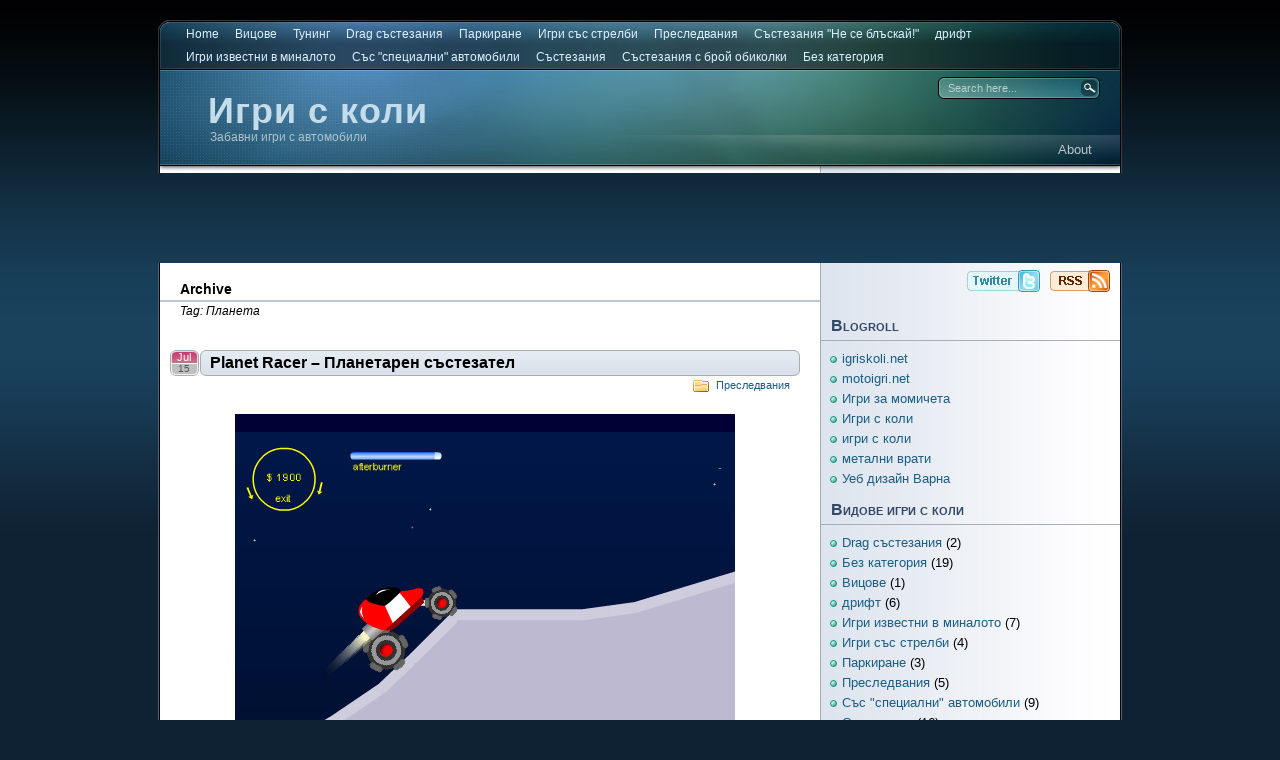

--- FILE ---
content_type: text/html; charset=UTF-8
request_url: https://igri-s-koli.bezplatno.info/tag/%D0%BF%D0%BB%D0%B0%D0%BD%D0%B5%D1%82%D0%B0/
body_size: 7545
content:
<!DOCTYPE html PUBLIC "-//W3C//DTD XHTML 1.0 Transitional//EN"
"http://www.w3.org/TR/xhtml1/DTD/xhtml1-transitional.dtd">

<html xmlns="http://www.w3.org/1999/xhtml" lang="en-US">

<head>
<meta http-equiv="Content-Type" content="text/html; charset=UTF-8"  />
<title>Планета - Игри с коли</title>
<meta name="generator" content="WordPress 6.4.7" />
<meta name="robots" content="follow, all" />
<link rel="stylesheet" href="https://igri-s-koli.bezplatno.info/wp-content/themes/eos/style.css" type="text/css" media="screen" />
<link rel="alternate" type="application/rss+xml" title="%s RSS FeedИгри с коли" href="https://igri-s-koli.bezplatno.info/feed/" />
<link rel="pingback" href="https://igri-s-koli.bezplatno.info/xmlrpc.php" />
<!--[if IE]><link rel="stylesheet" href="https://igri-s-koli.bezplatno.info/wp-content/themes/eos/ie.css" type="text/css" media="screen" /><![endif]-->
<!--[if lte IE 6]><link rel="stylesheet" href="https://igri-s-koli.bezplatno.info/wp-content/themes/eos/ie6.css" type="text/css" media="screen" /><![endif]-->
<script type="text/javascript" src="https://igri-s-koli.bezplatno.info/wp-content/themes/eos/default.js"></script>
<meta name='robots' content='max-image-preview:large' />
<link rel="alternate" type="application/rss+xml" title="Игри с коли &raquo; Планета Tag Feed" href="https://igri-s-koli.bezplatno.info/tag/%d0%bf%d0%bb%d0%b0%d0%bd%d0%b5%d1%82%d0%b0/feed/" />
<script type="text/javascript">
/* <![CDATA[ */
window._wpemojiSettings = {"baseUrl":"https:\/\/s.w.org\/images\/core\/emoji\/14.0.0\/72x72\/","ext":".png","svgUrl":"https:\/\/s.w.org\/images\/core\/emoji\/14.0.0\/svg\/","svgExt":".svg","source":{"concatemoji":"https:\/\/igri-s-koli.bezplatno.info\/wp-includes\/js\/wp-emoji-release.min.js?ver=6.4.7"}};
/*! This file is auto-generated */
!function(i,n){var o,s,e;function c(e){try{var t={supportTests:e,timestamp:(new Date).valueOf()};sessionStorage.setItem(o,JSON.stringify(t))}catch(e){}}function p(e,t,n){e.clearRect(0,0,e.canvas.width,e.canvas.height),e.fillText(t,0,0);var t=new Uint32Array(e.getImageData(0,0,e.canvas.width,e.canvas.height).data),r=(e.clearRect(0,0,e.canvas.width,e.canvas.height),e.fillText(n,0,0),new Uint32Array(e.getImageData(0,0,e.canvas.width,e.canvas.height).data));return t.every(function(e,t){return e===r[t]})}function u(e,t,n){switch(t){case"flag":return n(e,"\ud83c\udff3\ufe0f\u200d\u26a7\ufe0f","\ud83c\udff3\ufe0f\u200b\u26a7\ufe0f")?!1:!n(e,"\ud83c\uddfa\ud83c\uddf3","\ud83c\uddfa\u200b\ud83c\uddf3")&&!n(e,"\ud83c\udff4\udb40\udc67\udb40\udc62\udb40\udc65\udb40\udc6e\udb40\udc67\udb40\udc7f","\ud83c\udff4\u200b\udb40\udc67\u200b\udb40\udc62\u200b\udb40\udc65\u200b\udb40\udc6e\u200b\udb40\udc67\u200b\udb40\udc7f");case"emoji":return!n(e,"\ud83e\udef1\ud83c\udffb\u200d\ud83e\udef2\ud83c\udfff","\ud83e\udef1\ud83c\udffb\u200b\ud83e\udef2\ud83c\udfff")}return!1}function f(e,t,n){var r="undefined"!=typeof WorkerGlobalScope&&self instanceof WorkerGlobalScope?new OffscreenCanvas(300,150):i.createElement("canvas"),a=r.getContext("2d",{willReadFrequently:!0}),o=(a.textBaseline="top",a.font="600 32px Arial",{});return e.forEach(function(e){o[e]=t(a,e,n)}),o}function t(e){var t=i.createElement("script");t.src=e,t.defer=!0,i.head.appendChild(t)}"undefined"!=typeof Promise&&(o="wpEmojiSettingsSupports",s=["flag","emoji"],n.supports={everything:!0,everythingExceptFlag:!0},e=new Promise(function(e){i.addEventListener("DOMContentLoaded",e,{once:!0})}),new Promise(function(t){var n=function(){try{var e=JSON.parse(sessionStorage.getItem(o));if("object"==typeof e&&"number"==typeof e.timestamp&&(new Date).valueOf()<e.timestamp+604800&&"object"==typeof e.supportTests)return e.supportTests}catch(e){}return null}();if(!n){if("undefined"!=typeof Worker&&"undefined"!=typeof OffscreenCanvas&&"undefined"!=typeof URL&&URL.createObjectURL&&"undefined"!=typeof Blob)try{var e="postMessage("+f.toString()+"("+[JSON.stringify(s),u.toString(),p.toString()].join(",")+"));",r=new Blob([e],{type:"text/javascript"}),a=new Worker(URL.createObjectURL(r),{name:"wpTestEmojiSupports"});return void(a.onmessage=function(e){c(n=e.data),a.terminate(),t(n)})}catch(e){}c(n=f(s,u,p))}t(n)}).then(function(e){for(var t in e)n.supports[t]=e[t],n.supports.everything=n.supports.everything&&n.supports[t],"flag"!==t&&(n.supports.everythingExceptFlag=n.supports.everythingExceptFlag&&n.supports[t]);n.supports.everythingExceptFlag=n.supports.everythingExceptFlag&&!n.supports.flag,n.DOMReady=!1,n.readyCallback=function(){n.DOMReady=!0}}).then(function(){return e}).then(function(){var e;n.supports.everything||(n.readyCallback(),(e=n.source||{}).concatemoji?t(e.concatemoji):e.wpemoji&&e.twemoji&&(t(e.twemoji),t(e.wpemoji)))}))}((window,document),window._wpemojiSettings);
/* ]]> */
</script>
<style id='wp-emoji-styles-inline-css' type='text/css'>

	img.wp-smiley, img.emoji {
		display: inline !important;
		border: none !important;
		box-shadow: none !important;
		height: 1em !important;
		width: 1em !important;
		margin: 0 0.07em !important;
		vertical-align: -0.1em !important;
		background: none !important;
		padding: 0 !important;
	}
</style>
<link rel='stylesheet' id='wp-block-library-css' href='https://igri-s-koli.bezplatno.info/wp-includes/css/dist/block-library/style.min.css?ver=6.4.7' type='text/css' media='all' />
<style id='classic-theme-styles-inline-css' type='text/css'>
/*! This file is auto-generated */
.wp-block-button__link{color:#fff;background-color:#32373c;border-radius:9999px;box-shadow:none;text-decoration:none;padding:calc(.667em + 2px) calc(1.333em + 2px);font-size:1.125em}.wp-block-file__button{background:#32373c;color:#fff;text-decoration:none}
</style>
<style id='global-styles-inline-css' type='text/css'>
body{--wp--preset--color--black: #000000;--wp--preset--color--cyan-bluish-gray: #abb8c3;--wp--preset--color--white: #ffffff;--wp--preset--color--pale-pink: #f78da7;--wp--preset--color--vivid-red: #cf2e2e;--wp--preset--color--luminous-vivid-orange: #ff6900;--wp--preset--color--luminous-vivid-amber: #fcb900;--wp--preset--color--light-green-cyan: #7bdcb5;--wp--preset--color--vivid-green-cyan: #00d084;--wp--preset--color--pale-cyan-blue: #8ed1fc;--wp--preset--color--vivid-cyan-blue: #0693e3;--wp--preset--color--vivid-purple: #9b51e0;--wp--preset--gradient--vivid-cyan-blue-to-vivid-purple: linear-gradient(135deg,rgba(6,147,227,1) 0%,rgb(155,81,224) 100%);--wp--preset--gradient--light-green-cyan-to-vivid-green-cyan: linear-gradient(135deg,rgb(122,220,180) 0%,rgb(0,208,130) 100%);--wp--preset--gradient--luminous-vivid-amber-to-luminous-vivid-orange: linear-gradient(135deg,rgba(252,185,0,1) 0%,rgba(255,105,0,1) 100%);--wp--preset--gradient--luminous-vivid-orange-to-vivid-red: linear-gradient(135deg,rgba(255,105,0,1) 0%,rgb(207,46,46) 100%);--wp--preset--gradient--very-light-gray-to-cyan-bluish-gray: linear-gradient(135deg,rgb(238,238,238) 0%,rgb(169,184,195) 100%);--wp--preset--gradient--cool-to-warm-spectrum: linear-gradient(135deg,rgb(74,234,220) 0%,rgb(151,120,209) 20%,rgb(207,42,186) 40%,rgb(238,44,130) 60%,rgb(251,105,98) 80%,rgb(254,248,76) 100%);--wp--preset--gradient--blush-light-purple: linear-gradient(135deg,rgb(255,206,236) 0%,rgb(152,150,240) 100%);--wp--preset--gradient--blush-bordeaux: linear-gradient(135deg,rgb(254,205,165) 0%,rgb(254,45,45) 50%,rgb(107,0,62) 100%);--wp--preset--gradient--luminous-dusk: linear-gradient(135deg,rgb(255,203,112) 0%,rgb(199,81,192) 50%,rgb(65,88,208) 100%);--wp--preset--gradient--pale-ocean: linear-gradient(135deg,rgb(255,245,203) 0%,rgb(182,227,212) 50%,rgb(51,167,181) 100%);--wp--preset--gradient--electric-grass: linear-gradient(135deg,rgb(202,248,128) 0%,rgb(113,206,126) 100%);--wp--preset--gradient--midnight: linear-gradient(135deg,rgb(2,3,129) 0%,rgb(40,116,252) 100%);--wp--preset--font-size--small: 13px;--wp--preset--font-size--medium: 20px;--wp--preset--font-size--large: 36px;--wp--preset--font-size--x-large: 42px;--wp--preset--spacing--20: 0.44rem;--wp--preset--spacing--30: 0.67rem;--wp--preset--spacing--40: 1rem;--wp--preset--spacing--50: 1.5rem;--wp--preset--spacing--60: 2.25rem;--wp--preset--spacing--70: 3.38rem;--wp--preset--spacing--80: 5.06rem;--wp--preset--shadow--natural: 6px 6px 9px rgba(0, 0, 0, 0.2);--wp--preset--shadow--deep: 12px 12px 50px rgba(0, 0, 0, 0.4);--wp--preset--shadow--sharp: 6px 6px 0px rgba(0, 0, 0, 0.2);--wp--preset--shadow--outlined: 6px 6px 0px -3px rgba(255, 255, 255, 1), 6px 6px rgba(0, 0, 0, 1);--wp--preset--shadow--crisp: 6px 6px 0px rgba(0, 0, 0, 1);}:where(.is-layout-flex){gap: 0.5em;}:where(.is-layout-grid){gap: 0.5em;}body .is-layout-flow > .alignleft{float: left;margin-inline-start: 0;margin-inline-end: 2em;}body .is-layout-flow > .alignright{float: right;margin-inline-start: 2em;margin-inline-end: 0;}body .is-layout-flow > .aligncenter{margin-left: auto !important;margin-right: auto !important;}body .is-layout-constrained > .alignleft{float: left;margin-inline-start: 0;margin-inline-end: 2em;}body .is-layout-constrained > .alignright{float: right;margin-inline-start: 2em;margin-inline-end: 0;}body .is-layout-constrained > .aligncenter{margin-left: auto !important;margin-right: auto !important;}body .is-layout-constrained > :where(:not(.alignleft):not(.alignright):not(.alignfull)){max-width: var(--wp--style--global--content-size);margin-left: auto !important;margin-right: auto !important;}body .is-layout-constrained > .alignwide{max-width: var(--wp--style--global--wide-size);}body .is-layout-flex{display: flex;}body .is-layout-flex{flex-wrap: wrap;align-items: center;}body .is-layout-flex > *{margin: 0;}body .is-layout-grid{display: grid;}body .is-layout-grid > *{margin: 0;}:where(.wp-block-columns.is-layout-flex){gap: 2em;}:where(.wp-block-columns.is-layout-grid){gap: 2em;}:where(.wp-block-post-template.is-layout-flex){gap: 1.25em;}:where(.wp-block-post-template.is-layout-grid){gap: 1.25em;}.has-black-color{color: var(--wp--preset--color--black) !important;}.has-cyan-bluish-gray-color{color: var(--wp--preset--color--cyan-bluish-gray) !important;}.has-white-color{color: var(--wp--preset--color--white) !important;}.has-pale-pink-color{color: var(--wp--preset--color--pale-pink) !important;}.has-vivid-red-color{color: var(--wp--preset--color--vivid-red) !important;}.has-luminous-vivid-orange-color{color: var(--wp--preset--color--luminous-vivid-orange) !important;}.has-luminous-vivid-amber-color{color: var(--wp--preset--color--luminous-vivid-amber) !important;}.has-light-green-cyan-color{color: var(--wp--preset--color--light-green-cyan) !important;}.has-vivid-green-cyan-color{color: var(--wp--preset--color--vivid-green-cyan) !important;}.has-pale-cyan-blue-color{color: var(--wp--preset--color--pale-cyan-blue) !important;}.has-vivid-cyan-blue-color{color: var(--wp--preset--color--vivid-cyan-blue) !important;}.has-vivid-purple-color{color: var(--wp--preset--color--vivid-purple) !important;}.has-black-background-color{background-color: var(--wp--preset--color--black) !important;}.has-cyan-bluish-gray-background-color{background-color: var(--wp--preset--color--cyan-bluish-gray) !important;}.has-white-background-color{background-color: var(--wp--preset--color--white) !important;}.has-pale-pink-background-color{background-color: var(--wp--preset--color--pale-pink) !important;}.has-vivid-red-background-color{background-color: var(--wp--preset--color--vivid-red) !important;}.has-luminous-vivid-orange-background-color{background-color: var(--wp--preset--color--luminous-vivid-orange) !important;}.has-luminous-vivid-amber-background-color{background-color: var(--wp--preset--color--luminous-vivid-amber) !important;}.has-light-green-cyan-background-color{background-color: var(--wp--preset--color--light-green-cyan) !important;}.has-vivid-green-cyan-background-color{background-color: var(--wp--preset--color--vivid-green-cyan) !important;}.has-pale-cyan-blue-background-color{background-color: var(--wp--preset--color--pale-cyan-blue) !important;}.has-vivid-cyan-blue-background-color{background-color: var(--wp--preset--color--vivid-cyan-blue) !important;}.has-vivid-purple-background-color{background-color: var(--wp--preset--color--vivid-purple) !important;}.has-black-border-color{border-color: var(--wp--preset--color--black) !important;}.has-cyan-bluish-gray-border-color{border-color: var(--wp--preset--color--cyan-bluish-gray) !important;}.has-white-border-color{border-color: var(--wp--preset--color--white) !important;}.has-pale-pink-border-color{border-color: var(--wp--preset--color--pale-pink) !important;}.has-vivid-red-border-color{border-color: var(--wp--preset--color--vivid-red) !important;}.has-luminous-vivid-orange-border-color{border-color: var(--wp--preset--color--luminous-vivid-orange) !important;}.has-luminous-vivid-amber-border-color{border-color: var(--wp--preset--color--luminous-vivid-amber) !important;}.has-light-green-cyan-border-color{border-color: var(--wp--preset--color--light-green-cyan) !important;}.has-vivid-green-cyan-border-color{border-color: var(--wp--preset--color--vivid-green-cyan) !important;}.has-pale-cyan-blue-border-color{border-color: var(--wp--preset--color--pale-cyan-blue) !important;}.has-vivid-cyan-blue-border-color{border-color: var(--wp--preset--color--vivid-cyan-blue) !important;}.has-vivid-purple-border-color{border-color: var(--wp--preset--color--vivid-purple) !important;}.has-vivid-cyan-blue-to-vivid-purple-gradient-background{background: var(--wp--preset--gradient--vivid-cyan-blue-to-vivid-purple) !important;}.has-light-green-cyan-to-vivid-green-cyan-gradient-background{background: var(--wp--preset--gradient--light-green-cyan-to-vivid-green-cyan) !important;}.has-luminous-vivid-amber-to-luminous-vivid-orange-gradient-background{background: var(--wp--preset--gradient--luminous-vivid-amber-to-luminous-vivid-orange) !important;}.has-luminous-vivid-orange-to-vivid-red-gradient-background{background: var(--wp--preset--gradient--luminous-vivid-orange-to-vivid-red) !important;}.has-very-light-gray-to-cyan-bluish-gray-gradient-background{background: var(--wp--preset--gradient--very-light-gray-to-cyan-bluish-gray) !important;}.has-cool-to-warm-spectrum-gradient-background{background: var(--wp--preset--gradient--cool-to-warm-spectrum) !important;}.has-blush-light-purple-gradient-background{background: var(--wp--preset--gradient--blush-light-purple) !important;}.has-blush-bordeaux-gradient-background{background: var(--wp--preset--gradient--blush-bordeaux) !important;}.has-luminous-dusk-gradient-background{background: var(--wp--preset--gradient--luminous-dusk) !important;}.has-pale-ocean-gradient-background{background: var(--wp--preset--gradient--pale-ocean) !important;}.has-electric-grass-gradient-background{background: var(--wp--preset--gradient--electric-grass) !important;}.has-midnight-gradient-background{background: var(--wp--preset--gradient--midnight) !important;}.has-small-font-size{font-size: var(--wp--preset--font-size--small) !important;}.has-medium-font-size{font-size: var(--wp--preset--font-size--medium) !important;}.has-large-font-size{font-size: var(--wp--preset--font-size--large) !important;}.has-x-large-font-size{font-size: var(--wp--preset--font-size--x-large) !important;}
.wp-block-navigation a:where(:not(.wp-element-button)){color: inherit;}
:where(.wp-block-post-template.is-layout-flex){gap: 1.25em;}:where(.wp-block-post-template.is-layout-grid){gap: 1.25em;}
:where(.wp-block-columns.is-layout-flex){gap: 2em;}:where(.wp-block-columns.is-layout-grid){gap: 2em;}
.wp-block-pullquote{font-size: 1.5em;line-height: 1.6;}
</style>
<link rel="https://api.w.org/" href="https://igri-s-koli.bezplatno.info/wp-json/" /><link rel="alternate" type="application/json" href="https://igri-s-koli.bezplatno.info/wp-json/wp/v2/tags/157" /><link rel="EditURI" type="application/rsd+xml" title="RSD" href="https://igri-s-koli.bezplatno.info/xmlrpc.php?rsd" />
<meta name="generator" content="WordPress 6.4.7" />


</head>

<body><a name="top"></a><a id="skipToContent" href="#content">Skip to content</a>
<div class="PageContainer">

<div class="Header">

<div class="HeaderMenu" id="HeaderMenu">
  <ul>
		<li><a href="https://igri-s-koli.bezplatno.info">Home</a></li>
  		<li class="cat-item cat-item-159"><a href="https://igri-s-koli.bezplatno.info/category/%d0%b2%d0%b8%d1%86%d0%be%d0%b2%d0%b5/">Вицове</a>
</li>
	<li class="cat-item cat-item-44"><a href="https://igri-s-koli.bezplatno.info/category/%d1%82%d1%83%d0%bd%d0%b8%d0%bd%d0%b3/">Тунинг</a>
</li>
	<li class="cat-item cat-item-36"><a href="https://igri-s-koli.bezplatno.info/category/drag-%d1%81%d1%8a%d1%81%d1%82%d0%b5%d0%b7%d0%b0%d0%bd%d0%b8%d1%8f/">Drag състезания</a>
</li>
	<li class="cat-item cat-item-28"><a href="https://igri-s-koli.bezplatno.info/category/%d0%bf%d0%b0%d1%80%d0%ba%d0%b8%d1%80%d0%b0%d0%bd%d0%b5/">Паркиране</a>
</li>
	<li class="cat-item cat-item-121"><a href="https://igri-s-koli.bezplatno.info/category/%d0%b8%d0%b3%d1%80%d0%b8-%d1%81%d1%8a%d1%81-%d1%81%d1%82%d1%80%d0%b5%d0%bb%d0%b1%d0%b8/">Игри със стрелби</a>
</li>
	<li class="cat-item cat-item-41"><a href="https://igri-s-koli.bezplatno.info/category/%d0%bf%d1%80%d0%b5%d1%81%d0%bb%d0%b5%d0%b4%d0%b2%d0%b0%d0%bd%d0%b8%d1%8f/">Преследвания</a>
</li>
	<li class="cat-item cat-item-108"><a href="https://igri-s-koli.bezplatno.info/category/%d1%81%d1%8a%d1%81%d1%82%d0%b5%d0%b7%d0%b0%d0%bd%d0%b8%d1%8f-%d0%bd%d0%b5-%d1%81%d0%b5-%d0%b1%d0%bb%d1%8a%d1%81%d0%ba%d0%b0%d0%b9/">Състезания &quot;Не се блъскай!&quot;</a>
</li>
	<li class="cat-item cat-item-9"><a href="https://igri-s-koli.bezplatno.info/category/%d0%b4%d1%80%d0%b8%d1%84%d1%82/">дрифт</a>
</li>
	<li class="cat-item cat-item-25"><a href="https://igri-s-koli.bezplatno.info/category/%d0%b8%d0%b3%d1%80%d0%b8-%d0%b8%d0%b7%d0%b2%d0%b5%d1%81%d1%82%d0%bd%d0%b8-%d0%b2-%d0%bc%d0%b8%d0%bd%d0%b0%d0%bb%d0%be%d1%82%d0%be/">Игри известни в миналото</a>
</li>
	<li class="cat-item cat-item-17"><a href="https://igri-s-koli.bezplatno.info/category/%d1%81%d1%8a%d1%81-%d1%81%d0%bf%d0%b5%d1%86%d0%b8%d0%b0%d0%bb%d0%bd%d0%b8-%d0%b0%d0%b2%d1%82%d0%be%d0%bc%d0%be%d0%b1%d0%b8%d0%bb%d0%b8/">Със &quot;специални&quot; автомобили</a>
</li>
	<li class="cat-item cat-item-7"><a href="https://igri-s-koli.bezplatno.info/category/%d1%81%d1%8a%d1%81%d1%82%d0%b5%d0%b7%d0%b0%d0%bd%d0%b8%d1%8f/">Състезания</a>
</li>
	<li class="cat-item cat-item-23"><a href="https://igri-s-koli.bezplatno.info/category/%d1%81%d1%8a%d1%81%d1%82%d0%b5%d0%b7%d0%b0%d0%bd%d0%b8%d1%8f-%d1%81-%d0%b1%d1%80%d0%be%d0%b9-%d0%be%d0%b1%d0%b8%d0%ba%d0%be%d0%bb%d0%ba%d0%b8/">Състезания с брой обиколки</a>
</li>
	<li class="cat-item cat-item-1"><a href="https://igri-s-koli.bezplatno.info/category/bez-kategoria/">Без категория</a>
</li>
	</ul>
	<span class="clear"></span>
</div>

<div class="HeaderSubArea">
	<h1><a href="https://igri-s-koli.bezplatno.info">Игри с коли</a></h1>
	<span>Забавни игри с автомобили</span>
	<div class="SearchBox">
		<form method="get" action="https://igri-s-koli.bezplatno.info/">
			<input type="text" class="SearchQuery" id="SearchQuery" value="Search here..." name="s" />
			<input type="submit" name="submit" class="SearchButton" value="Find" />
		</form>
	</div>
	<div class="HeaderSubMenu" id="HeaderSubMenu">
		<ul>
			<li class="page_item page-item-2"><a href="https://igri-s-koli.bezplatno.info/about/">About</a></li>
		</ul>
		<span class="clear"></span>
	</div>
</div> <!-- Closes .HeaderSubArea -->

</div> <!-- Closes .Header -->
<a name="content"></a>
<center>

 
<script type="text/javascript"><!--
google_ad_client = "pub-9955515130087666";
/* 728x90, създаден 11-1-7 */
google_ad_slot = "6921421956";
google_ad_width = 728;
google_ad_height = 90;
//-->
</script>
<script type="text/javascript" src="https://pagead2.googlesyndication.com/pagead/show_ads.js">
</script>

</center>

<div id="contentWrapper">
	<div id="contentArea">
		<div class="headerBar">
						</div>

		
			<div class="contentHeader">
			<h3>Archive</h3>
			<span>
								Tag: Планета							</span>
		</div>
	
		
	<div class="post">
		<div class="postHeader">
			<h2 class="postTitle"><span></span><a href="https://igri-s-koli.bezplatno.info/2010/07/planet-racer-%d0%bf%d0%bb%d0%b0%d0%bd%d0%b5%d1%82%d0%b0%d1%80%d0%b5%d0%bd-%d1%81%d1%8a%d1%81%d1%82%d0%b5%d0%b7%d0%b0%d1%82%d0%b5%d0%bb/" title="Permalink to Planet Racer &#8211; Планетарен състезател">Planet Racer &#8211; Планетарен състезател</a></h2>
			<span class="postMonth" title="2010">Jul</span>
			<span class="postDay" title="2010">15</span>
			<div class="postSubTitle"><span class="postCategories"><a href="https://igri-s-koli.bezplatno.info/category/%d0%bf%d1%80%d0%b5%d1%81%d0%bb%d0%b5%d0%b4%d0%b2%d0%b0%d0%bd%d0%b8%d1%8f/" rel="category tag">Преследвания</a></span></div>
		</div>
		<div class="postContent"><p><a rel="attachment wp-att-291" href="https://igri-s-koli.bezplatno.info/2010/07/planet-racer-%d0%bf%d0%bb%d0%b0%d0%bd%d0%b5%d1%82%d0%b0%d1%80%d0%b5%d0%bd-%d1%81%d1%8a%d1%81%d1%82%d0%b5%d0%b7%d0%b0%d1%82%d0%b5%d0%bb/planet-racer-planetaren-sastezatel/"><img fetchpriority="high" decoding="async" class="aligncenter size-full wp-image-291" title="Планетарен състезател" src="https://igri-s-koli.bezplatno.info/wp-content/uploads/2010/07/planet-racer-planetaren-sastezatel.jpg" alt="Planet Racer" width="500" height="400" srcset="https://igri-s-koli.bezplatno.info/wp-content/uploads/2010/07/planet-racer-planetaren-sastezatel.jpg 500w, https://igri-s-koli.bezplatno.info/wp-content/uploads/2010/07/planet-racer-planetaren-sastezatel-300x240.jpg 300w" sizes="(max-width: 500px) 100vw, 500px" /></a><br />
 <a href="https://igri-s-koli.bezplatno.info/2010/07/planet-racer-%d0%bf%d0%bb%d0%b0%d0%bd%d0%b5%d1%82%d0%b0%d1%80%d0%b5%d0%bd-%d1%81%d1%8a%d1%81%d1%82%d0%b5%d0%b7%d0%b0%d1%82%d0%b5%d0%bb/#more-290" class="more-link">continue reading&#8230;</a></p>
</div>
		<div class="postFooter">
				<span class="postComments"><span>Comments Off</span></span>
			<span class="postTags"><a href="https://igri-s-koli.bezplatno.info/tag/%d0%b1%d1%8a%d0%b3%d0%b8/" rel="tag">Бъги</a>, <a href="https://igri-s-koli.bezplatno.info/tag/%d0%bf%d0%bb%d0%b0%d0%bd%d0%b5%d1%82%d0%b0/" rel="tag">Планета</a>, <a href="https://igri-s-koli.bezplatno.info/tag/%d1%81%d1%8a%d1%81%d1%82%d0%b5%d0%b7%d0%b0%d0%bd%d0%b8%d0%b5/" rel="tag">Състезание</a></span>			<a class="postReadMore" href="https://igri-s-koli.bezplatno.info/2010/07/planet-racer-%d0%bf%d0%bb%d0%b0%d0%bd%d0%b5%d1%82%d0%b0%d1%80%d0%b5%d0%bd-%d1%81%d1%8a%d1%81%d1%82%d0%b5%d0%b7%d0%b0%d1%82%d0%b5%d0%bb/"><b><b><b>Read more</b></b></b></a>
		</div>
	</div>
	
		
	<div id="pageNavigation">
					<span id="newerEntries"></span>
			<span id="olderEntries"></span>
			</div>

	<div class="footerBar">
	<div id="text-4" class="footerbox  widget_text">			<div class="textwidget"><script type="text/javascript">
var gaJsHost = (("https:" == document.location.protocol) ? "https://ssl." : "http://www.");
document.write(unescape("%3Cscript src='" + gaJsHost + "google-analytics.com/ga.js' type='text/javascript'%3E%3C/script%3E"));
</script>
<script type="text/javascript">
try {
var pageTracker = _gat._getTracker("UA-10593862-1");
pageTracker._trackPageview();
} catch(err) {}</script></div>
		</div>	</div>


</div>

<div class="SideBars">
<div class="SidebarButtons">
	<a class="RssButton" href="https://igri-s-koli.bezplatno.info/feed/">Игри с коли</a>		<a class="TwitterButton" href="https://twitter.com/">Игри с коли</a>
	</div>
<div class="SideBar_Full">
	<ul>
	
	<li id="linkcat-2" class="sidebaritem widget_links"><div class="sidebarbox"><h2 class="widgettitle">Blogroll</h2>
	<ul class='xoxo blogroll'>
<li><a href="http://igriskoli.net" title="Игри с коли и мотори">igriskoli.net</a></li>
<li><a href="http://motoigri.net" title="Игри с коли и мотори">motoigri.net</a></li>
<li><a href="http://igri-za-momicheta.bezplatno.info/tag/%D0%B8%D0%B3%D1%80%D0%B8-%D0%B7%D0%B0-%D0%BC%D0%BE%D0%BC%D0%B8%D1%87%D0%B5%D1%82%D0%B0/" rel="noopener" title="Игри с готвене, обличане и рисуване" target="_blank">Игри за момичета</a></li>
<li><a href="http://mqsto.com/game/igri_s_koli.html" title="Игри с коли">Игри с коли</a></li>
<li><a href="http://igri-koli.igriigri.com/" rel="noopener" title="Световно първенство" target="_blank">игри с коли</a></li>
<li><a href="http://metalni-vrati.biz" rel="noopener" target="_blank">метални врати</a></li>
<li><a href="http://webnotize.me" title="Уеб дизайн Варна">Уеб дизайн Варна</a></li>

	</ul>
</div></li>
<li id="categories-3" class="sidebaritem widget_categories"><div class="sidebarbox"><h2 class="widgettitle">Видове игри с коли</h2>
			<ul>
					<li class="cat-item cat-item-36"><a href="https://igri-s-koli.bezplatno.info/category/drag-%d1%81%d1%8a%d1%81%d1%82%d0%b5%d0%b7%d0%b0%d0%bd%d0%b8%d1%8f/">Drag състезания</a> (2)
</li>
	<li class="cat-item cat-item-1"><a href="https://igri-s-koli.bezplatno.info/category/bez-kategoria/">Без категория</a> (19)
</li>
	<li class="cat-item cat-item-159"><a href="https://igri-s-koli.bezplatno.info/category/%d0%b2%d0%b8%d1%86%d0%be%d0%b2%d0%b5/">Вицове</a> (1)
</li>
	<li class="cat-item cat-item-9"><a href="https://igri-s-koli.bezplatno.info/category/%d0%b4%d1%80%d0%b8%d1%84%d1%82/">дрифт</a> (6)
</li>
	<li class="cat-item cat-item-25"><a href="https://igri-s-koli.bezplatno.info/category/%d0%b8%d0%b3%d1%80%d0%b8-%d0%b8%d0%b7%d0%b2%d0%b5%d1%81%d1%82%d0%bd%d0%b8-%d0%b2-%d0%bc%d0%b8%d0%bd%d0%b0%d0%bb%d0%be%d1%82%d0%be/">Игри известни в миналото</a> (7)
</li>
	<li class="cat-item cat-item-121"><a href="https://igri-s-koli.bezplatno.info/category/%d0%b8%d0%b3%d1%80%d0%b8-%d1%81%d1%8a%d1%81-%d1%81%d1%82%d1%80%d0%b5%d0%bb%d0%b1%d0%b8/">Игри със стрелби</a> (4)
</li>
	<li class="cat-item cat-item-28"><a href="https://igri-s-koli.bezplatno.info/category/%d0%bf%d0%b0%d1%80%d0%ba%d0%b8%d1%80%d0%b0%d0%bd%d0%b5/">Паркиране</a> (3)
</li>
	<li class="cat-item cat-item-41"><a href="https://igri-s-koli.bezplatno.info/category/%d0%bf%d1%80%d0%b5%d1%81%d0%bb%d0%b5%d0%b4%d0%b2%d0%b0%d0%bd%d0%b8%d1%8f/">Преследвания</a> (5)
</li>
	<li class="cat-item cat-item-17"><a href="https://igri-s-koli.bezplatno.info/category/%d1%81%d1%8a%d1%81-%d1%81%d0%bf%d0%b5%d1%86%d0%b8%d0%b0%d0%bb%d0%bd%d0%b8-%d0%b0%d0%b2%d1%82%d0%be%d0%bc%d0%be%d0%b1%d0%b8%d0%bb%d0%b8/">Със &quot;специални&quot; автомобили</a> (9)
</li>
	<li class="cat-item cat-item-7"><a href="https://igri-s-koli.bezplatno.info/category/%d1%81%d1%8a%d1%81%d1%82%d0%b5%d0%b7%d0%b0%d0%bd%d0%b8%d1%8f/">Състезания</a> (16)
</li>
	<li class="cat-item cat-item-108"><a href="https://igri-s-koli.bezplatno.info/category/%d1%81%d1%8a%d1%81%d1%82%d0%b5%d0%b7%d0%b0%d0%bd%d0%b8%d1%8f-%d0%bd%d0%b5-%d1%81%d0%b5-%d0%b1%d0%bb%d1%8a%d1%81%d0%ba%d0%b0%d0%b9/">Състезания &quot;Не се блъскай!&quot;</a> (5)
</li>
	<li class="cat-item cat-item-23"><a href="https://igri-s-koli.bezplatno.info/category/%d1%81%d1%8a%d1%81%d1%82%d0%b5%d0%b7%d0%b0%d0%bd%d0%b8%d1%8f-%d1%81-%d0%b1%d1%80%d0%be%d0%b9-%d0%be%d0%b1%d0%b8%d0%ba%d0%be%d0%bb%d0%ba%d0%b8/">Състезания с брой обиколки</a> (19)
</li>
	<li class="cat-item cat-item-44"><a href="https://igri-s-koli.bezplatno.info/category/%d1%82%d1%83%d0%bd%d0%b8%d0%bd%d0%b3/">Тунинг</a> (1)
</li>
			</ul>

			</div></li>
		<li id="recent-posts-3" class="sidebaritem widget_recent_entries"><div class="sidebarbox">
		<h2 class="widgettitle">Последни игри с коли</h2>
		<ul>
											<li>
					<a href="https://igri-s-koli.bezplatno.info/2013/08/offroad-destruction-challenge-%d0%be%d1%84%d1%80%d0%be%d1%83%d0%b4-%d0%bf%d1%80%d0%b5%d0%b4%d0%b8%d0%b7%d0%b2%d0%b8%d0%ba%d0%b0%d1%82%d0%b5%d0%bb%d1%81%d1%82%d0%b2%d0%be-%d1%80%d0%b0%d0%b7%d1%80/">Offroad destruction challenge &#8211; Офроуд предизвикателство: Разрушение</a>
									</li>
											<li>
					<a href="https://igri-s-koli.bezplatno.info/2013/03/%d0%b2%d0%b8%d1%86%d0%be%d0%b2%d0%b5-%d1%81-%d0%ba%d0%be%d0%bb%d0%b8-%d0%b8-%d0%b0%d0%b2%d1%82%d0%be%d0%bc%d0%be%d0%b1%d0%b8%d0%bb%d0%b8/">Вицове с коли и автомобили</a>
									</li>
											<li>
					<a href="https://igri-s-koli.bezplatno.info/2011/07/%d0%bd%d0%b0%d0%b9-%d0%b4%d0%be%d0%b1%d1%8a%d1%80-%d1%81%d0%b0%d0%b9%d1%82-%d0%b7%d0%b0-%d0%b8%d0%b3%d1%80%d0%b8-%d1%81-%d0%ba%d0%be%d0%bb%d0%b8-%d0%b7%d0%b0-%d0%bc%d0%b5%d1%81%d0%b5%d1%86-%d1%8e/">Най-добър сайт за игри с коли за месец юли</a>
									</li>
											<li>
					<a href="https://igri-s-koli.bezplatno.info/2010/07/%d1%80%d0%b0%d0%b7%d1%80%d1%83%d1%88%d0%b8%d1%82%d0%b5%d0%bb%d0%b5%d0%bd-%d0%ba%d0%b0%d0%bc%d0%b8%d0%be%d0%bd-demolish-truck/">Demolish truck &#8211; Разрушителен камион</a>
									</li>
											<li>
					<a href="https://igri-s-koli.bezplatno.info/2010/07/planet-racer-%d0%bf%d0%bb%d0%b0%d0%bd%d0%b5%d1%82%d0%b0%d1%80%d0%b5%d0%bd-%d1%81%d1%8a%d1%81%d1%82%d0%b5%d0%b7%d0%b0%d1%82%d0%b5%d0%bb/">Planet Racer &#8211; Планетарен състезател</a>
									</li>
					</ul>

		</div></li>	
	</ul>
</div><!-- Closes .SideBar_Full -->
<div class="SideBar_Left">
	<ul>
	<li id="text-5" class="sidebaritem widget_text"><div class="sidebarbox"><h2 class="widgettitle">Спонсорирани връзки</h2>			<div class="textwidget"><center>

<script type="text/javascript"><!--
google_ad_client = "pub-9955515130087666";
/* 120x600, създаден 11-1-7 */
google_ad_slot = "2264435658";
google_ad_width = 120;
google_ad_height = 600;
//-->
</script>
<script type="text/javascript" src="https://pagead2.googlesyndication.com/pagead/show_ads.js">
</script>

</center></div>
		</div></li>	</ul>
</div><!-- Closes .SideBar_Left -->
<div class="SideBar_Right">
	<ul>
	<li id="categories-4" class="sidebaritem widget_categories"><div class="sidebarbox"><h2 class="widgettitle">Категории</h2>
			<ul>
					<li class="cat-item cat-item-36"><a href="https://igri-s-koli.bezplatno.info/category/drag-%d1%81%d1%8a%d1%81%d1%82%d0%b5%d0%b7%d0%b0%d0%bd%d0%b8%d1%8f/">Drag състезания</a>
</li>
	<li class="cat-item cat-item-1"><a href="https://igri-s-koli.bezplatno.info/category/bez-kategoria/">Без категория</a>
</li>
	<li class="cat-item cat-item-159"><a href="https://igri-s-koli.bezplatno.info/category/%d0%b2%d0%b8%d1%86%d0%be%d0%b2%d0%b5/">Вицове</a>
</li>
	<li class="cat-item cat-item-9"><a href="https://igri-s-koli.bezplatno.info/category/%d0%b4%d1%80%d0%b8%d1%84%d1%82/">дрифт</a>
</li>
	<li class="cat-item cat-item-25"><a href="https://igri-s-koli.bezplatno.info/category/%d0%b8%d0%b3%d1%80%d0%b8-%d0%b8%d0%b7%d0%b2%d0%b5%d1%81%d1%82%d0%bd%d0%b8-%d0%b2-%d0%bc%d0%b8%d0%bd%d0%b0%d0%bb%d0%be%d1%82%d0%be/">Игри известни в миналото</a>
</li>
	<li class="cat-item cat-item-121"><a href="https://igri-s-koli.bezplatno.info/category/%d0%b8%d0%b3%d1%80%d0%b8-%d1%81%d1%8a%d1%81-%d1%81%d1%82%d1%80%d0%b5%d0%bb%d0%b1%d0%b8/">Игри със стрелби</a>
</li>
	<li class="cat-item cat-item-28"><a href="https://igri-s-koli.bezplatno.info/category/%d0%bf%d0%b0%d1%80%d0%ba%d0%b8%d1%80%d0%b0%d0%bd%d0%b5/">Паркиране</a>
</li>
	<li class="cat-item cat-item-41"><a href="https://igri-s-koli.bezplatno.info/category/%d0%bf%d1%80%d0%b5%d1%81%d0%bb%d0%b5%d0%b4%d0%b2%d0%b0%d0%bd%d0%b8%d1%8f/">Преследвания</a>
</li>
	<li class="cat-item cat-item-17"><a href="https://igri-s-koli.bezplatno.info/category/%d1%81%d1%8a%d1%81-%d1%81%d0%bf%d0%b5%d1%86%d0%b8%d0%b0%d0%bb%d0%bd%d0%b8-%d0%b0%d0%b2%d1%82%d0%be%d0%bc%d0%be%d0%b1%d0%b8%d0%bb%d0%b8/">Със &quot;специални&quot; автомобили</a>
</li>
	<li class="cat-item cat-item-7"><a href="https://igri-s-koli.bezplatno.info/category/%d1%81%d1%8a%d1%81%d1%82%d0%b5%d0%b7%d0%b0%d0%bd%d0%b8%d1%8f/">Състезания</a>
</li>
	<li class="cat-item cat-item-108"><a href="https://igri-s-koli.bezplatno.info/category/%d1%81%d1%8a%d1%81%d1%82%d0%b5%d0%b7%d0%b0%d0%bd%d0%b8%d1%8f-%d0%bd%d0%b5-%d1%81%d0%b5-%d0%b1%d0%bb%d1%8a%d1%81%d0%ba%d0%b0%d0%b9/">Състезания &quot;Не се блъскай!&quot;</a>
</li>
	<li class="cat-item cat-item-23"><a href="https://igri-s-koli.bezplatno.info/category/%d1%81%d1%8a%d1%81%d1%82%d0%b5%d0%b7%d0%b0%d0%bd%d0%b8%d1%8f-%d1%81-%d0%b1%d1%80%d0%be%d0%b9-%d0%be%d0%b1%d0%b8%d0%ba%d0%be%d0%bb%d0%ba%d0%b8/">Състезания с брой обиколки</a>
</li>
	<li class="cat-item cat-item-44"><a href="https://igri-s-koli.bezplatno.info/category/%d1%82%d1%83%d0%bd%d0%b8%d0%bd%d0%b3/">Тунинг</a>
</li>
			</ul>

			</div></li><li id="meta-3" class="sidebaritem widget_meta"><div class="sidebarbox"><h2 class="widgettitle">Администрация</h2>
		<ul>
						<li><a href="https://igri-s-koli.bezplatno.info/wp-login.php">Log in</a></li>
			<li><a href="https://igri-s-koli.bezplatno.info/feed/">Entries feed</a></li>
			<li><a href="https://igri-s-koli.bezplatno.info/comments/feed/">Comments feed</a></li>

			<li><a href="https://wordpress.org/">WordPress.org</a></li>
		</ul>

		</div></li>	</ul>
</div><!-- Closes .SideBar_Right -->
<div class="SideBar_Full_Bottom">
	<ul>
	
			
	</ul>
</div><!-- Closes .SideBar_Full -->
</div><!-- Closes .SideBars -->




</div>

<div class="Footer">
	<span class="copyright">Copyright &copy; 2026 Игри с коли</span>
	<span class="themeInfo">Design by SRS Solutions
<br />Тагове: <strong>Игри с коли, игри с автомобили, igri s koli, igri, koli, avtomobili, interesni igri, zabavni igri, забавни игри, интересни игри</strong></span>

	<a class="moveToTop" href="#top">top</a>
</div><!-- Closes .Footer -->

</div><!-- Closes .PageContainer -->

<script defer src="https://static.cloudflareinsights.com/beacon.min.js/vcd15cbe7772f49c399c6a5babf22c1241717689176015" integrity="sha512-ZpsOmlRQV6y907TI0dKBHq9Md29nnaEIPlkf84rnaERnq6zvWvPUqr2ft8M1aS28oN72PdrCzSjY4U6VaAw1EQ==" data-cf-beacon='{"version":"2024.11.0","token":"e18fabb54447489db1b34915aa7241b6","r":1,"server_timing":{"name":{"cfCacheStatus":true,"cfEdge":true,"cfExtPri":true,"cfL4":true,"cfOrigin":true,"cfSpeedBrain":true},"location_startswith":null}}' crossorigin="anonymous"></script>
</body>
</html>

--- FILE ---
content_type: text/html; charset=utf-8
request_url: https://www.google.com/recaptcha/api2/aframe
body_size: 265
content:
<!DOCTYPE HTML><html><head><meta http-equiv="content-type" content="text/html; charset=UTF-8"></head><body><script nonce="RwtbIg-gLkhzH6pjGspnjw">/** Anti-fraud and anti-abuse applications only. See google.com/recaptcha */ try{var clients={'sodar':'https://pagead2.googlesyndication.com/pagead/sodar?'};window.addEventListener("message",function(a){try{if(a.source===window.parent){var b=JSON.parse(a.data);var c=clients[b['id']];if(c){var d=document.createElement('img');d.src=c+b['params']+'&rc='+(localStorage.getItem("rc::a")?sessionStorage.getItem("rc::b"):"");window.document.body.appendChild(d);sessionStorage.setItem("rc::e",parseInt(sessionStorage.getItem("rc::e")||0)+1);localStorage.setItem("rc::h",'1768731573105');}}}catch(b){}});window.parent.postMessage("_grecaptcha_ready", "*");}catch(b){}</script></body></html>